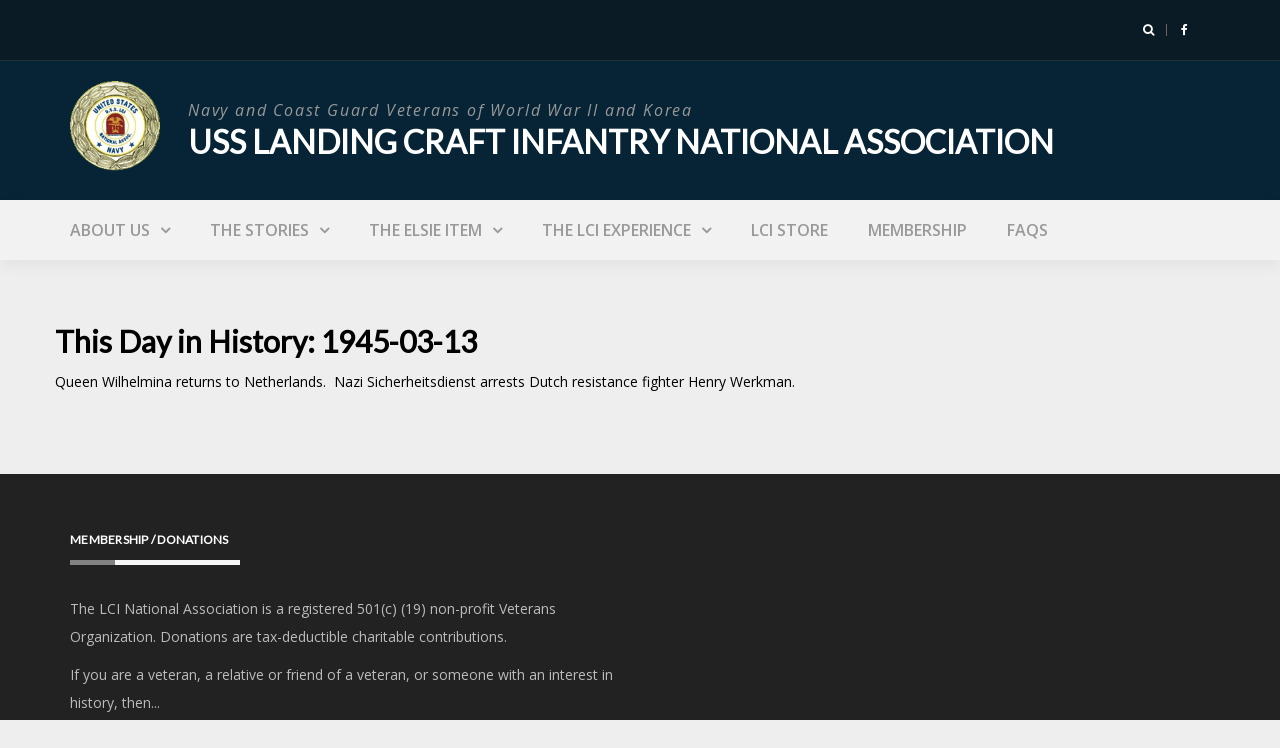

--- FILE ---
content_type: text/html; charset=UTF-8
request_url: http://usslci.org/this-day-in-history/03-13-1945/
body_size: 12723
content:
<!DOCTYPE html>
<html lang="en-US">
<head>
<meta charset="UTF-8">
<meta name="viewport" content="width=device-width, initial-scale=1">
<link rel="profile" href="http://gmpg.org/xfn/11">

<title>1945-03-13 &#8211; USS Landing Craft Infantry National Association</title>
<meta name='robots' content='max-image-preview:large' />
	<style>img:is([sizes="auto" i], [sizes^="auto," i]) { contain-intrinsic-size: 3000px 1500px }</style>
	
            <script data-no-defer="1" data-ezscrex="false" data-cfasync="false" data-pagespeed-no-defer data-cookieconsent="ignore">
                var ctPublicFunctions = {"_ajax_nonce":"f9f3a7a30b","_rest_nonce":"5af325b2c9","_ajax_url":"\/fathom\/wp-admin\/admin-ajax.php","_rest_url":"http:\/\/usslci.org\/wp-json\/","data__cookies_type":"native","data__ajax_type":"rest","data__bot_detector_enabled":0,"text__wait_for_decoding":"Decoding the contact data, let us a few seconds to finish. Anti-Spam by CleanTalk","cookiePrefix":"","wprocket_detected":false,"host_url":"usslci.org"}
            </script>
        
            <script data-no-defer="1" data-ezscrex="false" data-cfasync="false" data-pagespeed-no-defer data-cookieconsent="ignore">
                var ctPublic = {"_ajax_nonce":"f9f3a7a30b","settings__forms__check_internal":"0","settings__forms__check_external":"0","settings__forms__search_test":"1","settings__data__bot_detector_enabled":0,"settings__comments__form_decoration":0,"settings__sfw__anti_crawler":0,"blog_home":"http:\/\/usslci.org\/","pixel__setting":"0","pixel__enabled":false,"pixel__url":null,"data__email_check_before_post":"1","data__email_check_exist_post":1,"data__cookies_type":"native","data__key_is_ok":true,"data__visible_fields_required":true,"wl_brandname":"Anti-Spam by CleanTalk","wl_brandname_short":"CleanTalk","ct_checkjs_key":345482997,"emailEncoderPassKey":"0f894686ccc65fe98aa73ff6ab25932e","bot_detector_forms_excluded":"W10=","advancedCacheExists":false,"varnishCacheExists":false,"wc_ajax_add_to_cart":false}
            </script>
        <link rel='dns-prefetch' href='//cdn.jsdelivr.net' />
<link rel='dns-prefetch' href='//fonts.googleapis.com' />
<link rel="alternate" type="application/rss+xml" title="USS Landing Craft Infantry National Association &raquo; Feed" href="http://usslci.org/feed/" />
<link rel="alternate" type="application/rss+xml" title="USS Landing Craft Infantry National Association &raquo; Comments Feed" href="http://usslci.org/comments/feed/" />
<script type="text/javascript">
/* <![CDATA[ */
window._wpemojiSettings = {"baseUrl":"https:\/\/s.w.org\/images\/core\/emoji\/15.0.3\/72x72\/","ext":".png","svgUrl":"https:\/\/s.w.org\/images\/core\/emoji\/15.0.3\/svg\/","svgExt":".svg","source":{"concatemoji":"http:\/\/usslci.org\/fathom\/wp-includes\/js\/wp-emoji-release.min.js?ver=6.7.1"}};
/*! This file is auto-generated */
!function(i,n){var o,s,e;function c(e){try{var t={supportTests:e,timestamp:(new Date).valueOf()};sessionStorage.setItem(o,JSON.stringify(t))}catch(e){}}function p(e,t,n){e.clearRect(0,0,e.canvas.width,e.canvas.height),e.fillText(t,0,0);var t=new Uint32Array(e.getImageData(0,0,e.canvas.width,e.canvas.height).data),r=(e.clearRect(0,0,e.canvas.width,e.canvas.height),e.fillText(n,0,0),new Uint32Array(e.getImageData(0,0,e.canvas.width,e.canvas.height).data));return t.every(function(e,t){return e===r[t]})}function u(e,t,n){switch(t){case"flag":return n(e,"\ud83c\udff3\ufe0f\u200d\u26a7\ufe0f","\ud83c\udff3\ufe0f\u200b\u26a7\ufe0f")?!1:!n(e,"\ud83c\uddfa\ud83c\uddf3","\ud83c\uddfa\u200b\ud83c\uddf3")&&!n(e,"\ud83c\udff4\udb40\udc67\udb40\udc62\udb40\udc65\udb40\udc6e\udb40\udc67\udb40\udc7f","\ud83c\udff4\u200b\udb40\udc67\u200b\udb40\udc62\u200b\udb40\udc65\u200b\udb40\udc6e\u200b\udb40\udc67\u200b\udb40\udc7f");case"emoji":return!n(e,"\ud83d\udc26\u200d\u2b1b","\ud83d\udc26\u200b\u2b1b")}return!1}function f(e,t,n){var r="undefined"!=typeof WorkerGlobalScope&&self instanceof WorkerGlobalScope?new OffscreenCanvas(300,150):i.createElement("canvas"),a=r.getContext("2d",{willReadFrequently:!0}),o=(a.textBaseline="top",a.font="600 32px Arial",{});return e.forEach(function(e){o[e]=t(a,e,n)}),o}function t(e){var t=i.createElement("script");t.src=e,t.defer=!0,i.head.appendChild(t)}"undefined"!=typeof Promise&&(o="wpEmojiSettingsSupports",s=["flag","emoji"],n.supports={everything:!0,everythingExceptFlag:!0},e=new Promise(function(e){i.addEventListener("DOMContentLoaded",e,{once:!0})}),new Promise(function(t){var n=function(){try{var e=JSON.parse(sessionStorage.getItem(o));if("object"==typeof e&&"number"==typeof e.timestamp&&(new Date).valueOf()<e.timestamp+604800&&"object"==typeof e.supportTests)return e.supportTests}catch(e){}return null}();if(!n){if("undefined"!=typeof Worker&&"undefined"!=typeof OffscreenCanvas&&"undefined"!=typeof URL&&URL.createObjectURL&&"undefined"!=typeof Blob)try{var e="postMessage("+f.toString()+"("+[JSON.stringify(s),u.toString(),p.toString()].join(",")+"));",r=new Blob([e],{type:"text/javascript"}),a=new Worker(URL.createObjectURL(r),{name:"wpTestEmojiSupports"});return void(a.onmessage=function(e){c(n=e.data),a.terminate(),t(n)})}catch(e){}c(n=f(s,u,p))}t(n)}).then(function(e){for(var t in e)n.supports[t]=e[t],n.supports.everything=n.supports.everything&&n.supports[t],"flag"!==t&&(n.supports.everythingExceptFlag=n.supports.everythingExceptFlag&&n.supports[t]);n.supports.everythingExceptFlag=n.supports.everythingExceptFlag&&!n.supports.flag,n.DOMReady=!1,n.readyCallback=function(){n.DOMReady=!0}}).then(function(){return e}).then(function(){var e;n.supports.everything||(n.readyCallback(),(e=n.source||{}).concatemoji?t(e.concatemoji):e.wpemoji&&e.twemoji&&(t(e.twemoji),t(e.wpemoji)))}))}((window,document),window._wpemojiSettings);
/* ]]> */
</script>
<link rel='stylesheet' id='bootstrap-css' href='http://usslci.org/fathom/wp-content/themes/greatmag-pro/bootstrap/css/bootstrap.min.css?ver=1' type='text/css' media='all' />
<style id='wp-emoji-styles-inline-css' type='text/css'>

	img.wp-smiley, img.emoji {
		display: inline !important;
		border: none !important;
		box-shadow: none !important;
		height: 1em !important;
		width: 1em !important;
		margin: 0 0.07em !important;
		vertical-align: -0.1em !important;
		background: none !important;
		padding: 0 !important;
	}
</style>
<link rel='stylesheet' id='wp-block-library-css' href='http://usslci.org/fathom/wp-includes/css/dist/block-library/style.min.css?ver=6.7.1' type='text/css' media='all' />
<style id='classic-theme-styles-inline-css' type='text/css'>
/*! This file is auto-generated */
.wp-block-button__link{color:#fff;background-color:#32373c;border-radius:9999px;box-shadow:none;text-decoration:none;padding:calc(.667em + 2px) calc(1.333em + 2px);font-size:1.125em}.wp-block-file__button{background:#32373c;color:#fff;text-decoration:none}
</style>
<style id='global-styles-inline-css' type='text/css'>
:root{--wp--preset--aspect-ratio--square: 1;--wp--preset--aspect-ratio--4-3: 4/3;--wp--preset--aspect-ratio--3-4: 3/4;--wp--preset--aspect-ratio--3-2: 3/2;--wp--preset--aspect-ratio--2-3: 2/3;--wp--preset--aspect-ratio--16-9: 16/9;--wp--preset--aspect-ratio--9-16: 9/16;--wp--preset--color--black: #000000;--wp--preset--color--cyan-bluish-gray: #abb8c3;--wp--preset--color--white: #ffffff;--wp--preset--color--pale-pink: #f78da7;--wp--preset--color--vivid-red: #cf2e2e;--wp--preset--color--luminous-vivid-orange: #ff6900;--wp--preset--color--luminous-vivid-amber: #fcb900;--wp--preset--color--light-green-cyan: #7bdcb5;--wp--preset--color--vivid-green-cyan: #00d084;--wp--preset--color--pale-cyan-blue: #8ed1fc;--wp--preset--color--vivid-cyan-blue: #0693e3;--wp--preset--color--vivid-purple: #9b51e0;--wp--preset--gradient--vivid-cyan-blue-to-vivid-purple: linear-gradient(135deg,rgba(6,147,227,1) 0%,rgb(155,81,224) 100%);--wp--preset--gradient--light-green-cyan-to-vivid-green-cyan: linear-gradient(135deg,rgb(122,220,180) 0%,rgb(0,208,130) 100%);--wp--preset--gradient--luminous-vivid-amber-to-luminous-vivid-orange: linear-gradient(135deg,rgba(252,185,0,1) 0%,rgba(255,105,0,1) 100%);--wp--preset--gradient--luminous-vivid-orange-to-vivid-red: linear-gradient(135deg,rgba(255,105,0,1) 0%,rgb(207,46,46) 100%);--wp--preset--gradient--very-light-gray-to-cyan-bluish-gray: linear-gradient(135deg,rgb(238,238,238) 0%,rgb(169,184,195) 100%);--wp--preset--gradient--cool-to-warm-spectrum: linear-gradient(135deg,rgb(74,234,220) 0%,rgb(151,120,209) 20%,rgb(207,42,186) 40%,rgb(238,44,130) 60%,rgb(251,105,98) 80%,rgb(254,248,76) 100%);--wp--preset--gradient--blush-light-purple: linear-gradient(135deg,rgb(255,206,236) 0%,rgb(152,150,240) 100%);--wp--preset--gradient--blush-bordeaux: linear-gradient(135deg,rgb(254,205,165) 0%,rgb(254,45,45) 50%,rgb(107,0,62) 100%);--wp--preset--gradient--luminous-dusk: linear-gradient(135deg,rgb(255,203,112) 0%,rgb(199,81,192) 50%,rgb(65,88,208) 100%);--wp--preset--gradient--pale-ocean: linear-gradient(135deg,rgb(255,245,203) 0%,rgb(182,227,212) 50%,rgb(51,167,181) 100%);--wp--preset--gradient--electric-grass: linear-gradient(135deg,rgb(202,248,128) 0%,rgb(113,206,126) 100%);--wp--preset--gradient--midnight: linear-gradient(135deg,rgb(2,3,129) 0%,rgb(40,116,252) 100%);--wp--preset--font-size--small: 13px;--wp--preset--font-size--medium: 20px;--wp--preset--font-size--large: 36px;--wp--preset--font-size--x-large: 42px;--wp--preset--spacing--20: 0.44rem;--wp--preset--spacing--30: 0.67rem;--wp--preset--spacing--40: 1rem;--wp--preset--spacing--50: 1.5rem;--wp--preset--spacing--60: 2.25rem;--wp--preset--spacing--70: 3.38rem;--wp--preset--spacing--80: 5.06rem;--wp--preset--shadow--natural: 6px 6px 9px rgba(0, 0, 0, 0.2);--wp--preset--shadow--deep: 12px 12px 50px rgba(0, 0, 0, 0.4);--wp--preset--shadow--sharp: 6px 6px 0px rgba(0, 0, 0, 0.2);--wp--preset--shadow--outlined: 6px 6px 0px -3px rgba(255, 255, 255, 1), 6px 6px rgba(0, 0, 0, 1);--wp--preset--shadow--crisp: 6px 6px 0px rgba(0, 0, 0, 1);}:where(.is-layout-flex){gap: 0.5em;}:where(.is-layout-grid){gap: 0.5em;}body .is-layout-flex{display: flex;}.is-layout-flex{flex-wrap: wrap;align-items: center;}.is-layout-flex > :is(*, div){margin: 0;}body .is-layout-grid{display: grid;}.is-layout-grid > :is(*, div){margin: 0;}:where(.wp-block-columns.is-layout-flex){gap: 2em;}:where(.wp-block-columns.is-layout-grid){gap: 2em;}:where(.wp-block-post-template.is-layout-flex){gap: 1.25em;}:where(.wp-block-post-template.is-layout-grid){gap: 1.25em;}.has-black-color{color: var(--wp--preset--color--black) !important;}.has-cyan-bluish-gray-color{color: var(--wp--preset--color--cyan-bluish-gray) !important;}.has-white-color{color: var(--wp--preset--color--white) !important;}.has-pale-pink-color{color: var(--wp--preset--color--pale-pink) !important;}.has-vivid-red-color{color: var(--wp--preset--color--vivid-red) !important;}.has-luminous-vivid-orange-color{color: var(--wp--preset--color--luminous-vivid-orange) !important;}.has-luminous-vivid-amber-color{color: var(--wp--preset--color--luminous-vivid-amber) !important;}.has-light-green-cyan-color{color: var(--wp--preset--color--light-green-cyan) !important;}.has-vivid-green-cyan-color{color: var(--wp--preset--color--vivid-green-cyan) !important;}.has-pale-cyan-blue-color{color: var(--wp--preset--color--pale-cyan-blue) !important;}.has-vivid-cyan-blue-color{color: var(--wp--preset--color--vivid-cyan-blue) !important;}.has-vivid-purple-color{color: var(--wp--preset--color--vivid-purple) !important;}.has-black-background-color{background-color: var(--wp--preset--color--black) !important;}.has-cyan-bluish-gray-background-color{background-color: var(--wp--preset--color--cyan-bluish-gray) !important;}.has-white-background-color{background-color: var(--wp--preset--color--white) !important;}.has-pale-pink-background-color{background-color: var(--wp--preset--color--pale-pink) !important;}.has-vivid-red-background-color{background-color: var(--wp--preset--color--vivid-red) !important;}.has-luminous-vivid-orange-background-color{background-color: var(--wp--preset--color--luminous-vivid-orange) !important;}.has-luminous-vivid-amber-background-color{background-color: var(--wp--preset--color--luminous-vivid-amber) !important;}.has-light-green-cyan-background-color{background-color: var(--wp--preset--color--light-green-cyan) !important;}.has-vivid-green-cyan-background-color{background-color: var(--wp--preset--color--vivid-green-cyan) !important;}.has-pale-cyan-blue-background-color{background-color: var(--wp--preset--color--pale-cyan-blue) !important;}.has-vivid-cyan-blue-background-color{background-color: var(--wp--preset--color--vivid-cyan-blue) !important;}.has-vivid-purple-background-color{background-color: var(--wp--preset--color--vivid-purple) !important;}.has-black-border-color{border-color: var(--wp--preset--color--black) !important;}.has-cyan-bluish-gray-border-color{border-color: var(--wp--preset--color--cyan-bluish-gray) !important;}.has-white-border-color{border-color: var(--wp--preset--color--white) !important;}.has-pale-pink-border-color{border-color: var(--wp--preset--color--pale-pink) !important;}.has-vivid-red-border-color{border-color: var(--wp--preset--color--vivid-red) !important;}.has-luminous-vivid-orange-border-color{border-color: var(--wp--preset--color--luminous-vivid-orange) !important;}.has-luminous-vivid-amber-border-color{border-color: var(--wp--preset--color--luminous-vivid-amber) !important;}.has-light-green-cyan-border-color{border-color: var(--wp--preset--color--light-green-cyan) !important;}.has-vivid-green-cyan-border-color{border-color: var(--wp--preset--color--vivid-green-cyan) !important;}.has-pale-cyan-blue-border-color{border-color: var(--wp--preset--color--pale-cyan-blue) !important;}.has-vivid-cyan-blue-border-color{border-color: var(--wp--preset--color--vivid-cyan-blue) !important;}.has-vivid-purple-border-color{border-color: var(--wp--preset--color--vivid-purple) !important;}.has-vivid-cyan-blue-to-vivid-purple-gradient-background{background: var(--wp--preset--gradient--vivid-cyan-blue-to-vivid-purple) !important;}.has-light-green-cyan-to-vivid-green-cyan-gradient-background{background: var(--wp--preset--gradient--light-green-cyan-to-vivid-green-cyan) !important;}.has-luminous-vivid-amber-to-luminous-vivid-orange-gradient-background{background: var(--wp--preset--gradient--luminous-vivid-amber-to-luminous-vivid-orange) !important;}.has-luminous-vivid-orange-to-vivid-red-gradient-background{background: var(--wp--preset--gradient--luminous-vivid-orange-to-vivid-red) !important;}.has-very-light-gray-to-cyan-bluish-gray-gradient-background{background: var(--wp--preset--gradient--very-light-gray-to-cyan-bluish-gray) !important;}.has-cool-to-warm-spectrum-gradient-background{background: var(--wp--preset--gradient--cool-to-warm-spectrum) !important;}.has-blush-light-purple-gradient-background{background: var(--wp--preset--gradient--blush-light-purple) !important;}.has-blush-bordeaux-gradient-background{background: var(--wp--preset--gradient--blush-bordeaux) !important;}.has-luminous-dusk-gradient-background{background: var(--wp--preset--gradient--luminous-dusk) !important;}.has-pale-ocean-gradient-background{background: var(--wp--preset--gradient--pale-ocean) !important;}.has-electric-grass-gradient-background{background: var(--wp--preset--gradient--electric-grass) !important;}.has-midnight-gradient-background{background: var(--wp--preset--gradient--midnight) !important;}.has-small-font-size{font-size: var(--wp--preset--font-size--small) !important;}.has-medium-font-size{font-size: var(--wp--preset--font-size--medium) !important;}.has-large-font-size{font-size: var(--wp--preset--font-size--large) !important;}.has-x-large-font-size{font-size: var(--wp--preset--font-size--x-large) !important;}
:where(.wp-block-post-template.is-layout-flex){gap: 1.25em;}:where(.wp-block-post-template.is-layout-grid){gap: 1.25em;}
:where(.wp-block-columns.is-layout-flex){gap: 2em;}:where(.wp-block-columns.is-layout-grid){gap: 2em;}
:root :where(.wp-block-pullquote){font-size: 1.5em;line-height: 1.6;}
</style>
<link rel='stylesheet' id='ct_public_css-css' href='http://usslci.org/fathom/wp-content/plugins/cleantalk-spam-protect/css/cleantalk-public.min.css?ver=6.48.1' type='text/css' media='all' />
<link rel='stylesheet' id='ct_email_decoder_css-css' href='http://usslci.org/fathom/wp-content/plugins/cleantalk-spam-protect/css/cleantalk-email-decoder.min.css?ver=6.48.1' type='text/css' media='all' />
<link rel='stylesheet' id='document-gallery-css' href='http://usslci.org/fathom/wp-content/plugins/document-gallery/assets/css/style.min.css?ver=4.4.4' type='text/css' media='all' />
<link rel='stylesheet' id='eic_public-css' href='http://usslci.org/fathom/wp-content/plugins/easy-image-collage/css/public.css?ver=1.13.6' type='text/css' media='screen' />
<link rel='stylesheet' id='greatmag-style-css' href='http://usslci.org/fathom/wp-content/themes/greatmag-pro/style.css?ver=6.7.1' type='text/css' media='all' />
<style id='greatmag-style-inline-css' type='text/css'>
.site-title,.site-title a,.site-title a:hover { color:#ffffff}
.site-description { color:#999999}
.site-branding { background-color:#062435}
.navbar.bgf6 { background-color:#f2f2f2}
.top-header { background-color:#0b1b25}
.navbar .navbar-nav > li > a { color:#999999}
.preloader,.progress-bar,.comment-form .btn:hover, .comment-form .btn:focus,.contact-form .btn,.back-to-page:hover, .back-to-page:focus,.ready-to-contact .btn,.dc2:first-letter,.list-style1 li:before,.navbar .navbar-nav > li .dropdown-menu > li .absp-cat:hover, .navbar .navbar-nav > li .dropdown-menu > li .absp-cat:focus,.absp-cat:hover, .absp-cat:focus,.btn-primary:hover, .btn-primary:focus,.button:hover,button:hover,input[type="button"]:hover,input[type="reset"]:hover,input[type="submit"]:hover { background-color:#0008ad}
a:hover,a:focus,.nav>li>a:hover, .nav>li>a:focus,.sidebar-area .widget a:hover,.ps-quote:before,.author-posts-link,.fun-fact .this-icon,.dc1:first-letter,.list-style3 li:before,.list-style2 li:before,.pbc-carousel .owl-prev:hover, .pbc-carousel .owl-prev:focus, .pbc-carousel .owl-next:hover, .pbc-carousel .owl-next:focus, .pbc-carousel2 .owl-prev:hover, .pbc-carousel2 .owl-prev:focus, .pbc-carousel2 .owl-next:hover, .pbc-carousel2 .owl-next:focus, .video-posts-carousel .owl-prev:hover, .video-posts-carousel .owl-prev:focus, .video-posts-carousel .owl-next:hover, .video-posts-carousel .owl-next:focus,.post-title-small:hover, .post-title-small:focus,.post-title-standard:hover, .post-title-standard:focus,.go-top:hover, .go-top:focus,.mob-social-menu li a:hover, .mob-social-menu li a:focus,.off-close,.navbar .navbar-nav > li .dropdown-menu > li .this-title a:hover, .navbar .navbar-nav > li .dropdown-menu > li .this-title a:focus,.section-title .this-title span,.breaking-news.media a:hover, .breaking-news.media a:focus, .review-stars li { color:#0008ad}
.comment-form .btn:hover, .comment-form .btn:focus,.fun-fact .this-icon,.login-drop { border-color:#0008ad}
.footer-widgets { background-color:#222222}
.footer-widgets, .footer-widgets a:not(:hover) { color:#bbbbbb}
.footer-widgets .widget-title { color:#ffffff}
.bottom-footer { background-color:#191919}
.site-info, .site-info a:not(:hover) { color:#ffffff}
body, .sidebar-area .widget, .sidebar-area .widget a, .sidebar-area .widget select { color:#000000}
body { font-family:Open Sans;}
h1,h2,h3,h4,h5,h6,.site-title,.post-title-standard,.post-title-small,.post-title-big { font-family:Lato;}
.site-title { font-size:32px; }
.site-description { font-size:16px; }
body { font-size:14px; }
.navbar .navbar-nav > li > a { font-size:16px; }
.post-title-standard { font-size:14px; }
.entry-title.post-title-big { font-size:16px; }
.widget-area .widget-title, .footer-widgets .widget-title { font-size:12px; }

</style>
<link rel='stylesheet' id='greatmag-fonts-css' href='https://fonts.googleapis.com/css?family=Open+Sans%3A400%2C400italic%2C600%2C600italic%7CLato%3A400%2C400italic%2C600%2C600italic&#038;subset=latin%2Clatin-ext%2Ccyrillic' type='text/css' media='all' />
<link rel='stylesheet' id='font-awesome-css' href='http://usslci.org/fathom/wp-content/themes/greatmag-pro/fonts/font-awesome.min.css?ver=6.7.1' type='text/css' media='all' />
<link rel='stylesheet' id='tablepress-default-css' href='http://usslci.org/fathom/wp-content/tablepress-combined.min.css?ver=15' type='text/css' media='all' />
<link rel='stylesheet' id='searchwp-forms-css' href='http://usslci.org/fathom/wp-content/plugins/searchwp-live-ajax-search/assets/styles/frontend/search-forms.css?ver=1.8.3' type='text/css' media='all' />
<link rel='stylesheet' id='searchwp-live-search-css' href='http://usslci.org/fathom/wp-content/plugins/searchwp-live-ajax-search/assets/styles/style.css?ver=1.8.3' type='text/css' media='all' />
<style id='searchwp-live-search-inline-css' type='text/css'>
.searchwp-live-search-result .searchwp-live-search-result--title a {
  font-size: 16px;
}
.searchwp-live-search-result .searchwp-live-search-result--price {
  font-size: 14px;
}
.searchwp-live-search-result .searchwp-live-search-result--add-to-cart .button {
  font-size: 14px;
}

</style>
<style type="text/css">.paginate {
    margin: 20px 0;
    font-size: 2em;
}
.page-numbers {
    padding: 0 8px;
}
.document-icon a span {
    font-size: 12px;
    word-wrap:break-word;
    padding:4px 2px;
    font-weight:bold;
}
.document-gallery .document-icon img
{width:auto !important}</style>
		<script type="text/javascript">
			ajaxurl = typeof(ajaxurl) !== 'string' ? 'http://usslci.org/fathom/wp-admin/admin-ajax.php' : ajaxurl;
		</script>
		<!--n2css--><!--n2js--><script type="text/javascript" data-pagespeed-no-defer src="http://usslci.org/fathom/wp-content/plugins/cleantalk-spam-protect/js/apbct-public-bundle.min.js?ver=6.48.1" id="ct_public_functions-js"></script>
<script type="text/javascript" src="http://usslci.org/fathom/wp-includes/js/jquery/jquery.min.js?ver=3.7.1" id="jquery-core-js"></script>
<script type="text/javascript" src="http://usslci.org/fathom/wp-includes/js/jquery/jquery-migrate.min.js?ver=3.4.1" id="jquery-migrate-js"></script>
<script type="text/javascript" id="sfpp-fb-root-js-extra">
/* <![CDATA[ */
var sfpp_script_vars = {"language":"en_US","appId":"297186066963865"};
/* ]]> */
</script>
<script type="text/javascript" async="async" src="http://usslci.org/fathom/wp-content/plugins/simple-facebook-twitter-widget/js/simple-facebook-page-root.js?ver=1.7.0" id="sfpp-fb-root-js"></script>
<link rel="https://api.w.org/" href="http://usslci.org/wp-json/" /><link rel="EditURI" type="application/rsd+xml" title="RSD" href="http://usslci.org/fathom/xmlrpc.php?rsd" />
<meta name="generator" content="WordPress 6.7.1" />
<link rel="canonical" href="http://usslci.org/this-day-in-history/03-13-1945/" />
<link rel='shortlink' href='http://usslci.org/?p=1879' />
<link rel="alternate" title="oEmbed (JSON)" type="application/json+oembed" href="http://usslci.org/wp-json/oembed/1.0/embed?url=http%3A%2F%2Fusslci.org%2Fthis-day-in-history%2F03-13-1945%2F" />
<link rel="alternate" title="oEmbed (XML)" type="text/xml+oembed" href="http://usslci.org/wp-json/oembed/1.0/embed?url=http%3A%2F%2Fusslci.org%2Fthis-day-in-history%2F03-13-1945%2F&#038;format=xml" />
<style type="text/css">.eic-image .eic-image-caption {bottom: 0;left: 0;right: 0;text-align: left;font-size: 12px;color: rgba(255,255,255,1);background-color: rgba(0,0,0,0.7);}</style><link rel="icon" href="http://usslci.org/fathom/wp-content/uploads/2017/04/usslci_logo.png" sizes="32x32" />
<link rel="icon" href="http://usslci.org/fathom/wp-content/uploads/2017/04/usslci_logo.png" sizes="192x192" />
<link rel="apple-touch-icon" href="http://usslci.org/fathom/wp-content/uploads/2017/04/usslci_logo.png" />
<meta name="msapplication-TileImage" content="http://usslci.org/fathom/wp-content/uploads/2017/04/usslci_logo.png" />
		<style type="text/css" id="wp-custom-css">
			/*
You can add your own CSS here.

Click the help icon above to learn more.
*/
.site-branding.vhome3{
	padding:20px 0;
}
.main-logo .site-title{margin-top:0;}

.post-main-image {
    margin: 0 0 10px;
}
.mission{
	margin:10px 100px;
color:#fff;
}
.mission h3 {display:none}
#pgc-42-0-0 {
padding:0;
margin:0;
background-image: url(http://usslci.org/fathom/wp-content/uploads/2017/05/header_mask.jpg);
}
#dayinhistory {
	margin-top:20px;
}
.tagline {
	font-size:16px;
	font-weight:bold;
}
.mission{
padding-bottom:0 !important}
.mission .textwidget p {line-height:normal;max-width:800px;margin:20px auto;}
#panel-42-1-1-1 {margin-top:20px;font-size:14px}

.post-title-standard,.post-excerpt
{
	line-height:normal;
}
.post-title-small {
	line-height:normal;
	padding-top:3px;
}
.single .entry-header {
margin-bottom:30px;
}
#homeContent{padding-top:0 !important}

.home-blocks {
    height: 330px;
    padding-top: 180px;
}
.home-blocks a {
 font-weight:bold;
color:#000;
}
.home-blocks a:hover {
 text-decoration:underline;
}
/* hides what's new and sign in icon */
.auth-social-nav li.dropdown, .media.breaking-news { display:none;}
/* corrects height when removing what's new */
.top-header.row .container .row {
    height: 60px;
}
h5.post-meta { display:none;}
.footer-link:hover {color:#fff;}
#main .panel-layout .panel-grid .panel-widget-style {
	background-repeat:no-repeat;
}
.entry-title.post-title-big {
    font-size: 24px !important;
}
.single-post-cats a
{margin-bottom: 10px}		</style>
		</head>

<body class="tdih_event-template-default single single-tdih_event postid-1879 wp-custom-logo group-blog">
<div id="page" data-bodyimg="" class="site">
	<a class="skip-link screen-reader-text" href="#content">Skip to content</a>

		<div class="preloader">
		<div><span>All aboard!</span></div>
	</div>
			<div class="top-search-form row">
			<form role="search" method="get" class="search-form" action="http://usslci.org/">
				<label>
					<span class="screen-reader-text">Search for:</span>
					<input type="search" class="search-field" placeholder="Search &hellip;" value="" name="s" data-swplive="true" data-swpengine="default" data-swpconfig="default" />
				</label>
				<input type="submit" class="search-submit" value="Search" />
			<label class="apbct_special_field" id="apbct_label_id19356" for="apbct__email_id__search_form_19356">19356</label><input
            id="apbct__email_id__search_form_19356"
            class="apbct_special_field apbct__email_id__search_form"
            name="apbct__email_id__search_form_19356"
            type="text" size="30" maxlength="200" autocomplete="off"
            value="19356" apbct_event_id="19356"
            /><input id="apbct_submit_id__search_form_19356" 
            class="apbct_special_field apbct__email_id__search_form" name="apbct_submit_id__search_form_19356"  
            type="submit" size="30" maxlength="200" value="19356" /></form>		</div>
		<div class="top-header row">
			<div class="container">
				<div class="row">
					<div class="col-sm-8">
						
	<div class="media breaking-news">
		<div class="media-left">
			<div class="bnews-label"></div>
		</div>
		<div class="media-body">
			<div class="bnews-ticker">
							<div class="item"><a href="http://usslci.org/the-2019-lci-national-reunion/" title="The 2019 LCI National Reunion!">The 2019 LCI National Reunion!</a></div>	
							<div class="item"><a href="http://usslci.org/vampire-volunteers/" title="Vampire Volunteers">Vampire Volunteers</a></div>	
							<div class="item"><a href="http://usslci.org/we-remember-charles-buster-lawrence-why/" title="We Remember Charles “Buster” Lawrence. Why?">We Remember Charles “Buster” Lawrence. Why?</a></div>	
							<div class="item"><a href="http://usslci.org/chaplains-corner/" title="Chaplain&#8217;s Corner">Chaplain&#8217;s Corner</a></div>	
							<div class="item"><a href="http://usslci.org/my-grandfathers-sacrifice/" title="My Grandfather’s Sacrifice">My Grandfather’s Sacrifice</a></div>	
							<div class="item"><a href="http://usslci.org/lci-veterans-recall-d-day/" title="LCI Veterans Recall D-Day">LCI Veterans Recall D-Day</a></div>	
							<div class="item"><a href="http://usslci.org/whatever-will-float-our-boat/" title="Whatever Will Float Our Boat">Whatever Will Float Our Boat</a></div>	
							<div class="item"><a href="http://usslci.org/observations-from-officers-country/" title="Observations from Officers Country">Observations from Officers Country</a></div>	
							<div class="item"><a href="http://usslci.org/lcil-85-the-four-leaf-clover/" title="LCI(L) 85: The Four- Leaf Clover">LCI(L) 85: The Four- Leaf Clover</a></div>	
							<div class="item"><a href="http://usslci.org/not-all-lci-casualties-occurred-during-the-landings/" title="Not All LCI Casualties Occurred During the Landings">Not All LCI Casualties Occurred During the Landings</a></div>	
							<div class="item"><a href="http://usslci.org/afmm-meets-the-fleet-at-bremerton/" title="AFMM Meets the Fleet at Bremerton">AFMM Meets the Fleet at Bremerton</a></div>	
							<div class="item"><a href="http://usslci.org/the-ex-salvage-chief-comes-home-to-the-columbia/" title="The ex-Salvage Chief Comes Home to the Columbia">The ex-Salvage Chief Comes Home to the Columbia</a></div>	
							<div class="item"><a href="http://usslci.org/witness-to-invasions-surrenders-and-occupation/" title="Witness to Invasions, Surrenders and Occupation">Witness to Invasions, Surrenders and Occupation</a></div>	
							<div class="item"><a href="http://usslci.org/excerpt-from-uss-lcil-419its-story/" title="Excerpt from  “USS LCI(L) 419…Its Story”">Excerpt from  “USS LCI(L) 419…Its Story”</a></div>	
							<div class="item"><a href="http://usslci.org/voices-from-the-pacific/" title="Voices from the Pacific">Voices from the Pacific</a></div>	
						</div>
		</div>
	</div>	

						
					</div>
					<div class="col-sm-4 auth-social">
							<ul class="nav nav-pills auth-social-nav">
		<li class="dropdown">
			<a href="#" class="dropdown-toggle" data-toggle="dropdown" role="button" aria-haspopup="true" aria-expanded="false"><i class="fa fa-user"></i></a>
			<div class="dropdown-menu login-drop">
				<form name="loginform" id="loginform" action="http://usslci.org/fathom/wp-login.php" method="post"><p class="login-username">
				<label for="user_login">Username or Email Address</label>
				<input type="text" name="log" id="user_login" autocomplete="username" class="input" value="" size="20" />
			</p><p class="login-password">
				<label for="user_pass">Password</label>
				<input type="password" name="pwd" id="user_pass" autocomplete="current-password" spellcheck="false" class="input" value="" size="20" />
			</p><p class="login-remember"><label><input name="rememberme" type="checkbox" id="rememberme" value="forever" /> Remember Me</label></p><p class="login-submit">
				<input type="submit" name="wp-submit" id="wp-submit" class="button button-primary" value="Log In" />
				<input type="hidden" name="redirect_to" value="http://usslci.org/this-day-in-history/03-13-1945/" />
			</p></form>				<div class="login-drop-footer">
					<a href="http://usslci.org/fathom/wp-login.php?action=lostpassword" title="Lost your password?">Lost your password?</a>
									</div>
			</div>
		</li>
		<li class="search-top"><a href="#"><i class="fa fa-search"></i></a></li>
		<li><a href=""><i class="fa fa-twitter"></i></a></li>
		<li><a href=""><i class="fa fa-instagram"></i></a></li>
		<li><a href="http://www.facebook.com/USSLCIAssn/"><i class="fa fa-facebook"></i></a></li>
		<li><a href=""><i class="fa fa-linkedin"></i></a></li>
		<li><a href=""><i class="fa fa-pinterest"></i></a></li>
		<li><a href=""><i class="fa fa-youtube-play"></i></a></li>
	</ul>
						</div>
				</div>
			</div>
		</div>
		<header id="masthead" class="site-header">

			<div class="site-branding vhome3 row m0">
			<div class="container">
				<div class="main-logo">
					<div class="media">
												<div class="media-left">
							<div itemscope itemtype="https://schema.org/Brand"><a href="http://usslci.org/" class="custom-logo-link" rel="home"><img width="128" height="128" src="http://usslci.org/fathom/wp-content/uploads/2017/04/usslci_logo.png" class="custom-logo" alt="USS Landing Craft Infantry National Association" decoding="async" /></a></div>						</div>
												<div class="media-body">
															<p class="site-description site-slogan">Navy and Coast Guard Veterans of World War II and Korea</p>
															<p class="site-title"><a href="http://usslci.org/" rel="home">USS Landing Craft Infantry National Association</a></p>
													</div>
					</div>
				</div>
							</div>
		</div><!-- .site-branding -->
			<nav id="site-navigation" class="navbar navbar-static-top navbar-default main-navigation bgf6">
			<div class="container">
				<div class="row">

								        <div class="collapse navbar-collapse"><ul id="menu-main" class="nav navbar-nav"><li id="menu-item-2149" class="menu-item menu-item-type-post_type menu-item-object-page menu-item-has-children menu-item-2149 dropdown"><a title="About Us" href="#" data-toggle="dropdown" class="dropdown-toggle" aria-haspopup="true">About Us</a>
<ul role="menu" class=" dropdown-menu">
	<li id="menu-item-2169" class="menu-item menu-item-type-post_type menu-item-object-page menu-item-2169"><a title="What We Do" href="http://usslci.org/mission/">What We Do</a></li>
	<li id="menu-item-2150" class="menu-item menu-item-type-post_type menu-item-object-post menu-item-2150"><a title="Officers &amp; Executive Board" href="http://usslci.org/officers-and-board-of-directors/">Officers &#038; Executive Board</a></li>
	<li id="menu-item-370" class="menu-item menu-item-type-post_type menu-item-object-page menu-item-370"><a title="Contact Us" href="http://usslci.org/contact/">Contact Us</a></li>
	<li id="menu-item-2199" class="menu-item menu-item-type-post_type menu-item-object-page menu-item-2199"><a title="AFMM LCI-713 Alliance" href="http://usslci.org/alliance-with-the-amphibious-forces-memorial-museum-afmm/">AFMM LCI-713 Alliance</a></li>
	<li id="menu-item-2190" class="menu-item menu-item-type-post_type menu-item-object-page menu-item-2190"><a title="By-Laws" href="http://usslci.org/by-laws/">By-Laws</a></li>
	<li id="menu-item-2184" class="menu-item menu-item-type-post_type menu-item-object-page menu-item-2184"><a title="501 (c)(19) Status" href="http://usslci.org/veterans-organization-501-c19-status/">501 (c)(19) Status</a></li>
	<li id="menu-item-2194" class="menu-item menu-item-type-post_type menu-item-object-page menu-item-privacy-policy menu-item-2194"><a title="Privacy Policy" href="http://usslci.org/privacy-policy/">Privacy Policy</a></li>
</ul>
</li>
<li id="menu-item-2386" class="menu-item menu-item-type-post_type menu-item-object-page menu-item-has-children menu-item-2386 dropdown"><a title="The Stories" href="#" data-toggle="dropdown" class="dropdown-toggle" aria-haspopup="true">The Stories</a>
<ul role="menu" class=" dropdown-menu">
	<li id="menu-item-2345" class="menu-item menu-item-type-taxonomy menu-item-object-category menu-item-2345"><a title="Featured Stories" href="http://usslci.org/category/featured-stories/">Featured Stories</a></li>
	<li id="menu-item-2331" class="menu-item menu-item-type-taxonomy menu-item-object-category menu-item-2331"><a title="Story Archive" href="http://usslci.org/category/story-archive/">Story Archive</a></li>
	<li id="menu-item-2178" class="menu-item menu-item-type-post_type menu-item-object-page menu-item-2178"><a title="Share Your Story" href="http://usslci.org/share-your-story/">Share Your Story</a></li>
</ul>
</li>
<li id="menu-item-362" class="menu-item menu-item-type-post_type menu-item-object-page menu-item-has-children menu-item-362 dropdown"><a title="The Elsie Item" href="#" data-toggle="dropdown" class="dropdown-toggle" aria-haspopup="true">The Elsie Item</a>
<ul role="menu" class=" dropdown-menu">
	<li id="menu-item-762" class="menu-item menu-item-type-post_type menu-item-object-page menu-item-762"><a title="The Elsie Item Archive" href="http://usslci.org/archives/">The Elsie Item Archive</a></li>
	<li id="menu-item-2777" class="menu-item menu-item-type-taxonomy menu-item-object-category menu-item-2777"><a title="Posts from the Elsie Item" href="http://usslci.org/category/elsie-item/">Posts from the Elsie Item</a></li>
	<li id="menu-item-359" class="menu-item menu-item-type-post_type menu-item-object-page menu-item-359"><a title="Other Research Resources" href="http://usslci.org/resources/">Other Research Resources</a></li>
</ul>
</li>
<li id="menu-item-356" class="menu-item menu-item-type-post_type menu-item-object-page menu-item-has-children menu-item-356 dropdown"><a title="The LCI Experience" href="#" data-toggle="dropdown" class="dropdown-toggle" aria-haspopup="true">The LCI Experience</a>
<ul role="menu" class=" dropdown-menu">
	<li id="menu-item-374" class="menu-item menu-item-type-post_type menu-item-object-page menu-item-374"><a title="LCI Facts" href="http://usslci.org/facts/">LCI Facts</a></li>
	<li id="menu-item-360" class="menu-item menu-item-type-post_type menu-item-object-page menu-item-360"><a title="Multimedia" href="http://usslci.org/multimedia/">Multimedia</a></li>
	<li id="menu-item-2401" class="menu-item menu-item-type-post_type menu-item-object-page menu-item-2401"><a title="Combat Awards" href="http://usslci.org/combat-awards/">Combat Awards</a></li>
	<li id="menu-item-2488" class="menu-item menu-item-type-post_type menu-item-object-page menu-item-2488"><a title="Honor, Valor, Sacrifice" href="http://usslci.org/honor-valor-sacrifice/">Honor, Valor, Sacrifice</a></li>
	<li id="menu-item-2408" class="menu-item menu-item-type-post_type menu-item-object-page menu-item-2408"><a title="Reunions" href="http://usslci.org/reunions/">Reunions</a></li>
	<li id="menu-item-2151" class="menu-item menu-item-type-custom menu-item-object-custom menu-item-2151"><a title="The LCI 713" href="http://www.lci713.com/">The LCI 713</a></li>
</ul>
</li>
<li id="menu-item-361" class="menu-item menu-item-type-post_type menu-item-object-page menu-item-361"><a title="LCI Store" href="http://usslci.org/shop/">LCI Store</a></li>
<li id="menu-item-389" class="menu-item menu-item-type-post_type menu-item-object-post menu-item-389"><a title="Membership" href="http://usslci.org/membership/">Membership</a></li>
<li id="menu-item-2225" class="menu-item menu-item-type-post_type menu-item-object-page menu-item-2225"><a title="FAQs" href="http://usslci.org/faq/">FAQs</a></li>
</ul></div>					<button class="off-canvas-trigger" aria-controls="primary" aria-expanded="false">
						<span class="icon-bar"></span>
						<span class="icon-bar"></span>
						<span class="icon-bar"></span>
					</button>	
							        
				</div>
			</div>
		</nav><!-- #site-navigation -->
			<div class="off-close outer"></div>
		<div class="off-canvas row">
			<div class="off-logo-box off-widget">
				<button class="off-close"><i class="fa fa-times"></i></button><br>
				<a class="off-logo" href="http://usslci.org/" rel="home">
											<p class="site-description site-slogan">Navy and Coast Guard Veterans of World War II and Korea</p>
										<h4 class="site-title">USS Landing Craft Infantry National Association</h4>
				</a>
			</div>		
			<div class="mob-menu-box1 off-widget">
			        <ul id="menu-main-1" class="nav navbar-nav mob-menu"><li class="menu-item menu-item-type-post_type menu-item-object-page menu-item-has-children menu-item-2149 dropdown"><a title="About Us" href="#" data-toggle="dropdown" class="dropdown-toggle" aria-haspopup="true">About Us</a>
<ul role="menu" class=" dropdown-menu">
	<li class="menu-item menu-item-type-post_type menu-item-object-page menu-item-2169"><a title="What We Do" href="http://usslci.org/mission/">What We Do</a></li>
	<li class="menu-item menu-item-type-post_type menu-item-object-post menu-item-2150"><a title="Officers &amp; Executive Board" href="http://usslci.org/officers-and-board-of-directors/">Officers &#038; Executive Board</a></li>
	<li class="menu-item menu-item-type-post_type menu-item-object-page menu-item-370"><a title="Contact Us" href="http://usslci.org/contact/">Contact Us</a></li>
	<li class="menu-item menu-item-type-post_type menu-item-object-page menu-item-2199"><a title="AFMM LCI-713 Alliance" href="http://usslci.org/alliance-with-the-amphibious-forces-memorial-museum-afmm/">AFMM LCI-713 Alliance</a></li>
	<li class="menu-item menu-item-type-post_type menu-item-object-page menu-item-2190"><a title="By-Laws" href="http://usslci.org/by-laws/">By-Laws</a></li>
	<li class="menu-item menu-item-type-post_type menu-item-object-page menu-item-2184"><a title="501 (c)(19) Status" href="http://usslci.org/veterans-organization-501-c19-status/">501 (c)(19) Status</a></li>
	<li class="menu-item menu-item-type-post_type menu-item-object-page menu-item-privacy-policy menu-item-2194"><a title="Privacy Policy" href="http://usslci.org/privacy-policy/">Privacy Policy</a></li>
</ul>
</li>
<li class="menu-item menu-item-type-post_type menu-item-object-page menu-item-has-children menu-item-2386 dropdown"><a title="The Stories" href="#" data-toggle="dropdown" class="dropdown-toggle" aria-haspopup="true">The Stories</a>
<ul role="menu" class=" dropdown-menu">
	<li class="menu-item menu-item-type-taxonomy menu-item-object-category menu-item-2345"><a title="Featured Stories" href="http://usslci.org/category/featured-stories/">Featured Stories</a></li>
	<li class="menu-item menu-item-type-taxonomy menu-item-object-category menu-item-2331"><a title="Story Archive" href="http://usslci.org/category/story-archive/">Story Archive</a></li>
	<li class="menu-item menu-item-type-post_type menu-item-object-page menu-item-2178"><a title="Share Your Story" href="http://usslci.org/share-your-story/">Share Your Story</a></li>
</ul>
</li>
<li class="menu-item menu-item-type-post_type menu-item-object-page menu-item-has-children menu-item-362 dropdown"><a title="The Elsie Item" href="#" data-toggle="dropdown" class="dropdown-toggle" aria-haspopup="true">The Elsie Item</a>
<ul role="menu" class=" dropdown-menu">
	<li class="menu-item menu-item-type-post_type menu-item-object-page menu-item-762"><a title="The Elsie Item Archive" href="http://usslci.org/archives/">The Elsie Item Archive</a></li>
	<li class="menu-item menu-item-type-taxonomy menu-item-object-category menu-item-2777"><a title="Posts from the Elsie Item" href="http://usslci.org/category/elsie-item/">Posts from the Elsie Item</a></li>
	<li class="menu-item menu-item-type-post_type menu-item-object-page menu-item-359"><a title="Other Research Resources" href="http://usslci.org/resources/">Other Research Resources</a></li>
</ul>
</li>
<li class="menu-item menu-item-type-post_type menu-item-object-page menu-item-has-children menu-item-356 dropdown"><a title="The LCI Experience" href="#" data-toggle="dropdown" class="dropdown-toggle" aria-haspopup="true">The LCI Experience</a>
<ul role="menu" class=" dropdown-menu">
	<li class="menu-item menu-item-type-post_type menu-item-object-page menu-item-374"><a title="LCI Facts" href="http://usslci.org/facts/">LCI Facts</a></li>
	<li class="menu-item menu-item-type-post_type menu-item-object-page menu-item-360"><a title="Multimedia" href="http://usslci.org/multimedia/">Multimedia</a></li>
	<li class="menu-item menu-item-type-post_type menu-item-object-page menu-item-2401"><a title="Combat Awards" href="http://usslci.org/combat-awards/">Combat Awards</a></li>
	<li class="menu-item menu-item-type-post_type menu-item-object-page menu-item-2488"><a title="Honor, Valor, Sacrifice" href="http://usslci.org/honor-valor-sacrifice/">Honor, Valor, Sacrifice</a></li>
	<li class="menu-item menu-item-type-post_type menu-item-object-page menu-item-2408"><a title="Reunions" href="http://usslci.org/reunions/">Reunions</a></li>
	<li class="menu-item menu-item-type-custom menu-item-object-custom menu-item-2151"><a title="The LCI 713" href="http://www.lci713.com/">The LCI 713</a></li>
</ul>
</li>
<li class="menu-item menu-item-type-post_type menu-item-object-page menu-item-361"><a title="LCI Store" href="http://usslci.org/shop/">LCI Store</a></li>
<li class="menu-item menu-item-type-post_type menu-item-object-post menu-item-389"><a title="Membership" href="http://usslci.org/membership/">Membership</a></li>
<li class="menu-item menu-item-type-post_type menu-item-object-page menu-item-2225"><a title="FAQs" href="http://usslci.org/faq/">FAQs</a></li>
</ul>	
			</div>	
		</div>	
			

	</header><!-- #masthead -->
	
	<div id="content" class="site-content">

			

		<div class="container">
			<div class="row">
<article id="tdih-1879" class="tdih_event"><h2>This Day in History: 1945-03-13</h2><p>Queen Wilhelmina returns to Netherlands.  Nazi Sicherheitsdienst arrests Dutch resistance fighter Henry Werkman.</p>
<p>&nbsp;</p>
</article>
			</div>
		</div><!-- .container -->
	</div><!-- #content -->

		
	<footer id="colophon" class="site-footer">
		
	
	<div id="sidebar-footer" class="footer-widgets" role="complementary">
		<div class="container">
			<div class="row">	
								<div class="sidebar-column col-md-6">
					<aside id="sow-editor-3" class="widget widget_sow-editor"><div
			
			class="so-widget-sow-editor so-widget-sow-editor-base"
			
		><h3 class="widget-title">Membership / Donations</h3>
<div class="siteorigin-widget-tinymce textwidget">
	<p>The LCI National Association is a registered 501(c) (19) non-profit Veterans Organization. Donations are tax-deductible charitable contributions.</p>
<p>If you are a veteran, a relative or friend of a veteran, or someone with an interest in history, then...</p>
<p><strong>Help Us Preserve the History and the Legacy of LCI Veterans</strong></p>
<form style="float: left;" action="https://www.paypal.com/cgi-bin/webscr" method="post" target="_blank"><input name="cmd" type="hidden" value="_s-xclick" /><input name="hosted_button_id" type="hidden" value="4QQS478PZED9G" /><input alt="PayPal - The safer, easier way to pay online!" name="submit" src="https://www.paypalobjects.com/en_US/i/btn/btn_donateCC_LG.gif" type="image" /><img decoding="async" src="https://www.paypalobjects.com/en_US/i/scr/pixel.gif" alt="" width="1" height="1" border="0" /></form>
<p><a class="footer-link" style="float: right;margin-top:10px" href="http://www.usslci.org/membership">Become a Member</a></p>
</div>
</div></aside>				</div>
					
								<div class="sidebar-column col-md-6">
									</div>
					
							</div>
		</div>
	</div>		<div class="row bottom-footer" id="bottom-footer">
			<div class="container">
				<div class="site-info">THIS SITE WAS CREATED AND IS MAINTAINED BY OUR MEMBERS</div>
				<nav id="footer-navigation" class="footer-navigation footer-menu-box">
					<div class="menu-main-container"><ul id="menu-main-2" class="nav nav-pills footer-menu"><li class="menu-item menu-item-type-post_type menu-item-object-page menu-item-2149"><a href="http://usslci.org/about-2/">About Us</a></li>
<li class="menu-item menu-item-type-post_type menu-item-object-page menu-item-2386"><a href="http://usslci.org/featured-stories/">The Stories</a></li>
<li class="menu-item menu-item-type-post_type menu-item-object-page menu-item-362"><a href="http://usslci.org/archives/">The Elsie Item</a></li>
<li class="menu-item menu-item-type-post_type menu-item-object-page menu-item-356"><a href="http://usslci.org/facts/">The LCI Experience</a></li>
<li class="menu-item menu-item-type-post_type menu-item-object-page menu-item-361"><a href="http://usslci.org/shop/">LCI Store</a></li>
<li class="menu-item menu-item-type-post_type menu-item-object-post menu-item-389"><a href="http://usslci.org/membership/">Membership</a></li>
<li class="menu-item menu-item-type-post_type menu-item-object-page menu-item-2225"><a href="http://usslci.org/faq/">FAQs</a></li>
</ul></div>				</nav>
			</div>
		</div>
		</footer><!-- #colophon -->

	</div><!-- #page -->

<script>				
                    document.addEventListener('DOMContentLoaded', function () {
                        setTimeout(function(){
                            if( document.querySelectorAll('[name^=ct_checkjs]').length > 0 ) {
                                if (typeof apbct_public_sendREST === 'function' && typeof apbct_js_keys__set_input_value === 'function') {
                                    apbct_public_sendREST(
                                    'js_keys__get',
                                    { callback: apbct_js_keys__set_input_value })
                                }
                            }
                        },0)					    
                    })				
                </script>        <style>
            .searchwp-live-search-results {
                opacity: 0;
                transition: opacity .25s ease-in-out;
                -moz-transition: opacity .25s ease-in-out;
                -webkit-transition: opacity .25s ease-in-out;
                height: 0;
                overflow: hidden;
                z-index: 9999995; /* Exceed SearchWP Modal Search Form overlay. */
                position: absolute;
                display: none;
            }

            .searchwp-live-search-results-showing {
                display: block;
                opacity: 1;
                height: auto;
                overflow: auto;
            }

            .searchwp-live-search-no-results {
                padding: 3em 2em 0;
                text-align: center;
            }

            .searchwp-live-search-no-min-chars:after {
                content: "Continue typing";
                display: block;
                text-align: center;
                padding: 2em 2em 0;
            }
        </style>
                <script>
            var _SEARCHWP_LIVE_AJAX_SEARCH_BLOCKS = true;
            var _SEARCHWP_LIVE_AJAX_SEARCH_ENGINE = 'default';
            var _SEARCHWP_LIVE_AJAX_SEARCH_CONFIG = 'default';
        </script>
        <script type="text/javascript" src="http://usslci.org/fathom/wp-content/plugins/document-gallery/assets/js/gallery.min.js?ver=4.4.4" id="document-gallery-js"></script>
<script type="text/javascript" id="eic_public-js-extra">
/* <![CDATA[ */
var eic_public = {"responsive_breakpoint":"300","responsive_layout":""};
/* ]]> */
</script>
<script type="text/javascript" src="http://usslci.org/fathom/wp-content/plugins/easy-image-collage/js/public.js?ver=1.13.6" id="eic_public-js"></script>
<script type="text/javascript" src="http://usslci.org/fathom/wp-includes/js/imagesloaded.min.js?ver=5.0.0" id="imagesloaded-js"></script>
<script type="text/javascript" src="http://usslci.org/fathom/wp-content/themes/greatmag-pro/js/scripts.js?ver=6.7.1" id="greatmag-scripts-js"></script>
<script type="text/javascript" src="http://usslci.org/fathom/wp-content/themes/greatmag-pro/js/main.js?ver=6.7.1" id="greatmag-main-js"></script>
<!--[if lt IE 9]>
<script type="text/javascript" src="http://usslci.org/fathom/wp-content/themes/greatmag-pro/js/html5shiv.js?ver=6.7.1" id="greatmag-html5shiv-js"></script>
<![endif]-->
<script type="text/javascript" id="swp-live-search-client-js-extra">
/* <![CDATA[ */
var searchwp_live_search_params = [];
searchwp_live_search_params = {"ajaxurl":"http:\/\/usslci.org\/fathom\/wp-admin\/admin-ajax.php","origin_id":1879,"config":{"default":{"engine":"default","input":{"delay":300,"min_chars":3},"results":{"position":"bottom","width":"auto","offset":{"x":0,"y":5}},"spinner":{"lines":12,"length":8,"width":3,"radius":8,"scale":1,"corners":1,"color":"#424242","fadeColor":"transparent","speed":1,"rotate":0,"animation":"searchwp-spinner-line-fade-quick","direction":1,"zIndex":2000000000,"className":"spinner","top":"50%","left":"50%","shadow":"0 0 1px transparent","position":"absolute"}}},"msg_no_config_found":"No valid SearchWP Live Search configuration found!","aria_instructions":"When autocomplete results are available use up and down arrows to review and enter to go to the desired page. Touch device users, explore by touch or with swipe gestures."};;
/* ]]> */
</script>
<script type="text/javascript" src="http://usslci.org/fathom/wp-content/plugins/searchwp-live-ajax-search/assets/javascript/dist/script.min.js?ver=1.8.3" id="swp-live-search-client-js"></script>
<script type="text/javascript" id="wp_slimstat-js-extra">
/* <![CDATA[ */
var SlimStatParams = {"ajaxurl":"http:\/\/usslci.org\/fathom\/wp-admin\/admin-ajax.php","baseurl":"\/","dnt":"noslimstat,ab-item","ci":"YTo0OntzOjEyOiJjb250ZW50X3R5cGUiO3M6MTQ6ImNwdDp0ZGloX2V2ZW50IjtzOjg6ImNhdGVnb3J5IjtzOjI6IjIzIjtzOjEwOiJjb250ZW50X2lkIjtpOjE4Nzk7czo2OiJhdXRob3IiO3M6Njoic2dhbGlrIjt9.325827d7970f45d8edc1dbc96f8bf775"};
/* ]]> */
</script>
<script defer type="text/javascript" src="https://cdn.jsdelivr.net/wp/wp-slimstat/tags/5.2.9/wp-slimstat.min.js" id="wp_slimstat-js"></script>
<a style="display:none" href="http://miniorange.com/cyber-security">Secured By miniOrange</a>
</body>
</html>


--- FILE ---
content_type: text/html; charset=UTF-8
request_url: http://usslci.org/fathom/wp-admin/admin-ajax.php
body_size: 193
content:
201177.555855cdc9bdd1635989b9d403c74708